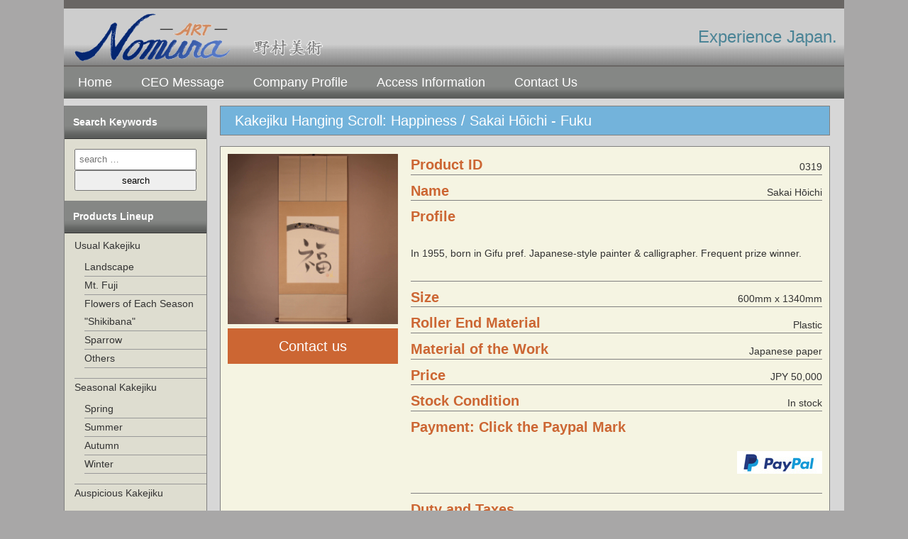

--- FILE ---
content_type: text/html; charset=UTF-8
request_url: https://nomurakakejiku.com/products_lineup/happiness-sakai-hoichi
body_size: 16901
content:
<!-- products_lineup -->
<!DOCTYPE html>
<!--[if IE 7]>
<html class="ie ie7" lang="ja">
<![endif]-->
<!--[if IE 8]>
<html class="ie ie8" lang="ja">
<![endif]-->
<!--[if !(IE 7) & !(IE 8)]><!-->
<html lang="ja">
<!--<![endif]-->
<head>
<meta charset="UTF-8">
<meta name="viewport" content="width=device-width">
<title>Kakejiku Hanging Scroll: Happiness / Sakai Hōichi - ART NOMURA</title>
<link rel="profile" href="https://gmpg.org/xfn/11">
<link rel="pingback" href="https://nomurakakejiku.com/cms/xmlrpc.php">
<link rel="shortcut icon" href="/favicon.ico"/>
<!--[if lt IE 9]>
<script src="https://nomurakakejiku.com/cms/wp-content/themes/hms/js/html5.js"></script>
<![endif]-->

<link rel="stylesheet" href="/resource/sample.css" type="text/css" media="screen,tv" title="default" />
<link rel="stylesheet" href="/resource/lightbox.css" type="text/css" media="screen,tv" />
<link rel="stylesheet" href="/css/style.css" type="text/css" media="screen,tv" />
<link rel="stylesheet" href="/css/modal.css" type="text/css" media="screen,tv" />

<script src="https://ajax.googleapis.com/ajax/libs/jquery/1.9.1/jquery.min.js"></script>
<script type="text/javascript" src="/js/common.js"></script>
<script type="text/javascript" src="/js/jquery.simplemodal.js"></script>
<script type="text/javascript" src="/js/modal.js"></script>
<script type="text/javascript" src="/resource/lightbox_plus_min.js"></script>
<script>
$(function() {
    $('#header').click(function(){//headerに .openNav を付加・削除
        $('#subL').toggleClass('openNav');
    });
});
</script>

    <!-- Google Maps APIの読み込み -->
    <script type="text/javascript" src="https://maps.google.com/maps/api/js?sensor=false&#38;language&#61;en"></script>
    <script type="text/javascript">
        $(function(){
            initialize();
        });
        
        function initialize() {
            var myLatlng=new google.maps.LatLng(34.6356096,135.0592102);
            var myOptions={
                zoom: 14,
                center: myLatlng,
                mapTypeId: google.maps.MapTypeId.ROADMAP,
            };
            var map=new google.maps.Map(document.getElementById("map_canvas"), myOptions);
            var contentString =  '<div id="infodiv">'+ //インフォウィンドウのサイズを指定
'<b><span style="font-size: 1em;font-weight:bold;">Art Nomura</span></b><br />'+
'<img src="images/t_syaokubbn.jpg" border="0" alt="t_syaokubbn.jpg(16989 byte)" width="125" height="138" align="left" />'+
'<p align="left">-----------------------------------------<br />7-23 Babadori&#44; Tarumi-ku&#44; Kobe city&#44;</p>'+
'<p align="left">Prefecture&#44;&nbsp;655-0021&#44;&nbsp;Japan</p>'+

'</div>';　
 
var infowindow = new google.maps.InfoWindow(
{
position: myLatlng,
content: contentString
});
           
            var marker=new google.maps.Marker({
                position: myLatlng,
                map: map,
                
            });
            google.maps.event.addListener(marker, 'click', function() {
                infowindow.open(map,marker);
            });
        }
</script>

<meta name='robots' content='index, follow, max-image-preview:large, max-snippet:-1, max-video-preview:-1' />

	<!-- This site is optimized with the Yoast SEO plugin v26.7 - https://yoast.com/wordpress/plugins/seo/ -->
	<meta name="description" content="Kakejiku (hanging scroll) with a calligraphic work of Longevity / Sakai Hōichi, a Japanese-style painter and calligrapher." />
	<link rel="canonical" href="https://nomurakakejiku.com/products_lineup/happiness-sakai-hoichi" />
	<meta property="og:locale" content="ja_JP" />
	<meta property="og:type" content="article" />
	<meta property="og:title" content="The Battle of Vanguard at the Uji-gawa River / Kakou Nakajima | Kakejiku" />
	<meta property="og:description" content="Kakejiku (hanging scroll) with a painting of the Battle of Vanguard at the Uji-gawa River by Kakou Nakajima, a Japanese-style painter." />
	<meta property="og:url" content="https://nomurakakejiku.com/products_lineup/happiness-sakai-hoichi" />
	<meta property="og:site_name" content="ART NOMURA" />
	<meta property="article:modified_time" content="2025-01-31T01:40:42+00:00" />
	<meta property="og:image" content="https://nomurakakejiku.com/cms/wp-content/uploads/2018/01/0187kakou_nakajima_ujigawasenjin_8t_ogp.jpg" />
	<meta property="og:image:width" content="1200" />
	<meta property="og:image:height" content="630" />
	<meta property="og:image:type" content="image/jpeg" />
	<script type="application/ld+json" class="yoast-schema-graph">{"@context":"https://schema.org","@graph":[{"@type":"WebPage","@id":"https://nomurakakejiku.com/products_lineup/happiness-sakai-hoichi","url":"https://nomurakakejiku.com/products_lineup/happiness-sakai-hoichi","name":"Kakejiku Hanging Scroll: Happiness / Sakai Hōichi - ART NOMURA","isPartOf":{"@id":"https://nomurakakejiku.com/#website"},"primaryImageOfPage":{"@id":"https://nomurakakejiku.com/products_lineup/happiness-sakai-hoichi#primaryimage"},"image":{"@id":"https://nomurakakejiku.com/products_lineup/happiness-sakai-hoichi#primaryimage"},"thumbnailUrl":"https://nomurakakejiku.com/cms/wp-content/uploads/2020/12/0319_尺五横_酒井萌一_福-1.jpg","datePublished":"2020-12-19T08:02:27+00:00","dateModified":"2025-01-31T01:40:42+00:00","description":"Kakejiku (hanging scroll) with a calligraphic work of Longevity / Sakai Hōichi, a Japanese-style painter and calligrapher.","breadcrumb":{"@id":"https://nomurakakejiku.com/products_lineup/happiness-sakai-hoichi#breadcrumb"},"inLanguage":"ja","potentialAction":[{"@type":"ReadAction","target":["https://nomurakakejiku.com/products_lineup/happiness-sakai-hoichi"]}]},{"@type":"ImageObject","inLanguage":"ja","@id":"https://nomurakakejiku.com/products_lineup/happiness-sakai-hoichi#primaryimage","url":"https://nomurakakejiku.com/cms/wp-content/uploads/2020/12/0319_尺五横_酒井萌一_福-1.jpg","contentUrl":"https://nomurakakejiku.com/cms/wp-content/uploads/2020/12/0319_尺五横_酒井萌一_福-1.jpg","width":2000,"height":2000},{"@type":"BreadcrumbList","@id":"https://nomurakakejiku.com/products_lineup/happiness-sakai-hoichi#breadcrumb","itemListElement":[{"@type":"ListItem","position":1,"name":"ホーム","item":"https://nomurakakejiku.com/"},{"@type":"ListItem","position":2,"name":"products_lineup","item":"https://nomurakakejiku.com/products_lineup"},{"@type":"ListItem","position":3,"name":"Kakejiku Hanging Scroll: Happiness / Sakai Hōichi"}]},{"@type":"WebSite","@id":"https://nomurakakejiku.com/#website","url":"https://nomurakakejiku.com/","name":"ART NOMURA","description":"","potentialAction":[{"@type":"SearchAction","target":{"@type":"EntryPoint","urlTemplate":"https://nomurakakejiku.com/?s={search_term_string}"},"query-input":{"@type":"PropertyValueSpecification","valueRequired":true,"valueName":"search_term_string"}}],"inLanguage":"ja"}]}</script>
	<!-- / Yoast SEO plugin. -->


<link rel='dns-prefetch' href='//stats.wp.com' />
<link rel='dns-prefetch' href='//v0.wordpress.com' />
<style id='wp-img-auto-sizes-contain-inline-css' type='text/css'>
img:is([sizes=auto i],[sizes^="auto," i]){contain-intrinsic-size:3000px 1500px}
/*# sourceURL=wp-img-auto-sizes-contain-inline-css */
</style>
<style id='wp-emoji-styles-inline-css' type='text/css'>

	img.wp-smiley, img.emoji {
		display: inline !important;
		border: none !important;
		box-shadow: none !important;
		height: 1em !important;
		width: 1em !important;
		margin: 0 0.07em !important;
		vertical-align: -0.1em !important;
		background: none !important;
		padding: 0 !important;
	}
/*# sourceURL=wp-emoji-styles-inline-css */
</style>
<style id='wp-block-library-inline-css' type='text/css'>
:root{--wp-block-synced-color:#7a00df;--wp-block-synced-color--rgb:122,0,223;--wp-bound-block-color:var(--wp-block-synced-color);--wp-editor-canvas-background:#ddd;--wp-admin-theme-color:#007cba;--wp-admin-theme-color--rgb:0,124,186;--wp-admin-theme-color-darker-10:#006ba1;--wp-admin-theme-color-darker-10--rgb:0,107,160.5;--wp-admin-theme-color-darker-20:#005a87;--wp-admin-theme-color-darker-20--rgb:0,90,135;--wp-admin-border-width-focus:2px}@media (min-resolution:192dpi){:root{--wp-admin-border-width-focus:1.5px}}.wp-element-button{cursor:pointer}:root .has-very-light-gray-background-color{background-color:#eee}:root .has-very-dark-gray-background-color{background-color:#313131}:root .has-very-light-gray-color{color:#eee}:root .has-very-dark-gray-color{color:#313131}:root .has-vivid-green-cyan-to-vivid-cyan-blue-gradient-background{background:linear-gradient(135deg,#00d084,#0693e3)}:root .has-purple-crush-gradient-background{background:linear-gradient(135deg,#34e2e4,#4721fb 50%,#ab1dfe)}:root .has-hazy-dawn-gradient-background{background:linear-gradient(135deg,#faaca8,#dad0ec)}:root .has-subdued-olive-gradient-background{background:linear-gradient(135deg,#fafae1,#67a671)}:root .has-atomic-cream-gradient-background{background:linear-gradient(135deg,#fdd79a,#004a59)}:root .has-nightshade-gradient-background{background:linear-gradient(135deg,#330968,#31cdcf)}:root .has-midnight-gradient-background{background:linear-gradient(135deg,#020381,#2874fc)}:root{--wp--preset--font-size--normal:16px;--wp--preset--font-size--huge:42px}.has-regular-font-size{font-size:1em}.has-larger-font-size{font-size:2.625em}.has-normal-font-size{font-size:var(--wp--preset--font-size--normal)}.has-huge-font-size{font-size:var(--wp--preset--font-size--huge)}.has-text-align-center{text-align:center}.has-text-align-left{text-align:left}.has-text-align-right{text-align:right}.has-fit-text{white-space:nowrap!important}#end-resizable-editor-section{display:none}.aligncenter{clear:both}.items-justified-left{justify-content:flex-start}.items-justified-center{justify-content:center}.items-justified-right{justify-content:flex-end}.items-justified-space-between{justify-content:space-between}.screen-reader-text{border:0;clip-path:inset(50%);height:1px;margin:-1px;overflow:hidden;padding:0;position:absolute;width:1px;word-wrap:normal!important}.screen-reader-text:focus{background-color:#ddd;clip-path:none;color:#444;display:block;font-size:1em;height:auto;left:5px;line-height:normal;padding:15px 23px 14px;text-decoration:none;top:5px;width:auto;z-index:100000}html :where(.has-border-color){border-style:solid}html :where([style*=border-top-color]){border-top-style:solid}html :where([style*=border-right-color]){border-right-style:solid}html :where([style*=border-bottom-color]){border-bottom-style:solid}html :where([style*=border-left-color]){border-left-style:solid}html :where([style*=border-width]){border-style:solid}html :where([style*=border-top-width]){border-top-style:solid}html :where([style*=border-right-width]){border-right-style:solid}html :where([style*=border-bottom-width]){border-bottom-style:solid}html :where([style*=border-left-width]){border-left-style:solid}html :where(img[class*=wp-image-]){height:auto;max-width:100%}:where(figure){margin:0 0 1em}html :where(.is-position-sticky){--wp-admin--admin-bar--position-offset:var(--wp-admin--admin-bar--height,0px)}@media screen and (max-width:600px){html :where(.is-position-sticky){--wp-admin--admin-bar--position-offset:0px}}

/*# sourceURL=wp-block-library-inline-css */
</style><style id='global-styles-inline-css' type='text/css'>
:root{--wp--preset--aspect-ratio--square: 1;--wp--preset--aspect-ratio--4-3: 4/3;--wp--preset--aspect-ratio--3-4: 3/4;--wp--preset--aspect-ratio--3-2: 3/2;--wp--preset--aspect-ratio--2-3: 2/3;--wp--preset--aspect-ratio--16-9: 16/9;--wp--preset--aspect-ratio--9-16: 9/16;--wp--preset--color--black: #000000;--wp--preset--color--cyan-bluish-gray: #abb8c3;--wp--preset--color--white: #ffffff;--wp--preset--color--pale-pink: #f78da7;--wp--preset--color--vivid-red: #cf2e2e;--wp--preset--color--luminous-vivid-orange: #ff6900;--wp--preset--color--luminous-vivid-amber: #fcb900;--wp--preset--color--light-green-cyan: #7bdcb5;--wp--preset--color--vivid-green-cyan: #00d084;--wp--preset--color--pale-cyan-blue: #8ed1fc;--wp--preset--color--vivid-cyan-blue: #0693e3;--wp--preset--color--vivid-purple: #9b51e0;--wp--preset--gradient--vivid-cyan-blue-to-vivid-purple: linear-gradient(135deg,rgb(6,147,227) 0%,rgb(155,81,224) 100%);--wp--preset--gradient--light-green-cyan-to-vivid-green-cyan: linear-gradient(135deg,rgb(122,220,180) 0%,rgb(0,208,130) 100%);--wp--preset--gradient--luminous-vivid-amber-to-luminous-vivid-orange: linear-gradient(135deg,rgb(252,185,0) 0%,rgb(255,105,0) 100%);--wp--preset--gradient--luminous-vivid-orange-to-vivid-red: linear-gradient(135deg,rgb(255,105,0) 0%,rgb(207,46,46) 100%);--wp--preset--gradient--very-light-gray-to-cyan-bluish-gray: linear-gradient(135deg,rgb(238,238,238) 0%,rgb(169,184,195) 100%);--wp--preset--gradient--cool-to-warm-spectrum: linear-gradient(135deg,rgb(74,234,220) 0%,rgb(151,120,209) 20%,rgb(207,42,186) 40%,rgb(238,44,130) 60%,rgb(251,105,98) 80%,rgb(254,248,76) 100%);--wp--preset--gradient--blush-light-purple: linear-gradient(135deg,rgb(255,206,236) 0%,rgb(152,150,240) 100%);--wp--preset--gradient--blush-bordeaux: linear-gradient(135deg,rgb(254,205,165) 0%,rgb(254,45,45) 50%,rgb(107,0,62) 100%);--wp--preset--gradient--luminous-dusk: linear-gradient(135deg,rgb(255,203,112) 0%,rgb(199,81,192) 50%,rgb(65,88,208) 100%);--wp--preset--gradient--pale-ocean: linear-gradient(135deg,rgb(255,245,203) 0%,rgb(182,227,212) 50%,rgb(51,167,181) 100%);--wp--preset--gradient--electric-grass: linear-gradient(135deg,rgb(202,248,128) 0%,rgb(113,206,126) 100%);--wp--preset--gradient--midnight: linear-gradient(135deg,rgb(2,3,129) 0%,rgb(40,116,252) 100%);--wp--preset--font-size--small: 13px;--wp--preset--font-size--medium: 20px;--wp--preset--font-size--large: 36px;--wp--preset--font-size--x-large: 42px;--wp--preset--spacing--20: 0.44rem;--wp--preset--spacing--30: 0.67rem;--wp--preset--spacing--40: 1rem;--wp--preset--spacing--50: 1.5rem;--wp--preset--spacing--60: 2.25rem;--wp--preset--spacing--70: 3.38rem;--wp--preset--spacing--80: 5.06rem;--wp--preset--shadow--natural: 6px 6px 9px rgba(0, 0, 0, 0.2);--wp--preset--shadow--deep: 12px 12px 50px rgba(0, 0, 0, 0.4);--wp--preset--shadow--sharp: 6px 6px 0px rgba(0, 0, 0, 0.2);--wp--preset--shadow--outlined: 6px 6px 0px -3px rgb(255, 255, 255), 6px 6px rgb(0, 0, 0);--wp--preset--shadow--crisp: 6px 6px 0px rgb(0, 0, 0);}:where(.is-layout-flex){gap: 0.5em;}:where(.is-layout-grid){gap: 0.5em;}body .is-layout-flex{display: flex;}.is-layout-flex{flex-wrap: wrap;align-items: center;}.is-layout-flex > :is(*, div){margin: 0;}body .is-layout-grid{display: grid;}.is-layout-grid > :is(*, div){margin: 0;}:where(.wp-block-columns.is-layout-flex){gap: 2em;}:where(.wp-block-columns.is-layout-grid){gap: 2em;}:where(.wp-block-post-template.is-layout-flex){gap: 1.25em;}:where(.wp-block-post-template.is-layout-grid){gap: 1.25em;}.has-black-color{color: var(--wp--preset--color--black) !important;}.has-cyan-bluish-gray-color{color: var(--wp--preset--color--cyan-bluish-gray) !important;}.has-white-color{color: var(--wp--preset--color--white) !important;}.has-pale-pink-color{color: var(--wp--preset--color--pale-pink) !important;}.has-vivid-red-color{color: var(--wp--preset--color--vivid-red) !important;}.has-luminous-vivid-orange-color{color: var(--wp--preset--color--luminous-vivid-orange) !important;}.has-luminous-vivid-amber-color{color: var(--wp--preset--color--luminous-vivid-amber) !important;}.has-light-green-cyan-color{color: var(--wp--preset--color--light-green-cyan) !important;}.has-vivid-green-cyan-color{color: var(--wp--preset--color--vivid-green-cyan) !important;}.has-pale-cyan-blue-color{color: var(--wp--preset--color--pale-cyan-blue) !important;}.has-vivid-cyan-blue-color{color: var(--wp--preset--color--vivid-cyan-blue) !important;}.has-vivid-purple-color{color: var(--wp--preset--color--vivid-purple) !important;}.has-black-background-color{background-color: var(--wp--preset--color--black) !important;}.has-cyan-bluish-gray-background-color{background-color: var(--wp--preset--color--cyan-bluish-gray) !important;}.has-white-background-color{background-color: var(--wp--preset--color--white) !important;}.has-pale-pink-background-color{background-color: var(--wp--preset--color--pale-pink) !important;}.has-vivid-red-background-color{background-color: var(--wp--preset--color--vivid-red) !important;}.has-luminous-vivid-orange-background-color{background-color: var(--wp--preset--color--luminous-vivid-orange) !important;}.has-luminous-vivid-amber-background-color{background-color: var(--wp--preset--color--luminous-vivid-amber) !important;}.has-light-green-cyan-background-color{background-color: var(--wp--preset--color--light-green-cyan) !important;}.has-vivid-green-cyan-background-color{background-color: var(--wp--preset--color--vivid-green-cyan) !important;}.has-pale-cyan-blue-background-color{background-color: var(--wp--preset--color--pale-cyan-blue) !important;}.has-vivid-cyan-blue-background-color{background-color: var(--wp--preset--color--vivid-cyan-blue) !important;}.has-vivid-purple-background-color{background-color: var(--wp--preset--color--vivid-purple) !important;}.has-black-border-color{border-color: var(--wp--preset--color--black) !important;}.has-cyan-bluish-gray-border-color{border-color: var(--wp--preset--color--cyan-bluish-gray) !important;}.has-white-border-color{border-color: var(--wp--preset--color--white) !important;}.has-pale-pink-border-color{border-color: var(--wp--preset--color--pale-pink) !important;}.has-vivid-red-border-color{border-color: var(--wp--preset--color--vivid-red) !important;}.has-luminous-vivid-orange-border-color{border-color: var(--wp--preset--color--luminous-vivid-orange) !important;}.has-luminous-vivid-amber-border-color{border-color: var(--wp--preset--color--luminous-vivid-amber) !important;}.has-light-green-cyan-border-color{border-color: var(--wp--preset--color--light-green-cyan) !important;}.has-vivid-green-cyan-border-color{border-color: var(--wp--preset--color--vivid-green-cyan) !important;}.has-pale-cyan-blue-border-color{border-color: var(--wp--preset--color--pale-cyan-blue) !important;}.has-vivid-cyan-blue-border-color{border-color: var(--wp--preset--color--vivid-cyan-blue) !important;}.has-vivid-purple-border-color{border-color: var(--wp--preset--color--vivid-purple) !important;}.has-vivid-cyan-blue-to-vivid-purple-gradient-background{background: var(--wp--preset--gradient--vivid-cyan-blue-to-vivid-purple) !important;}.has-light-green-cyan-to-vivid-green-cyan-gradient-background{background: var(--wp--preset--gradient--light-green-cyan-to-vivid-green-cyan) !important;}.has-luminous-vivid-amber-to-luminous-vivid-orange-gradient-background{background: var(--wp--preset--gradient--luminous-vivid-amber-to-luminous-vivid-orange) !important;}.has-luminous-vivid-orange-to-vivid-red-gradient-background{background: var(--wp--preset--gradient--luminous-vivid-orange-to-vivid-red) !important;}.has-very-light-gray-to-cyan-bluish-gray-gradient-background{background: var(--wp--preset--gradient--very-light-gray-to-cyan-bluish-gray) !important;}.has-cool-to-warm-spectrum-gradient-background{background: var(--wp--preset--gradient--cool-to-warm-spectrum) !important;}.has-blush-light-purple-gradient-background{background: var(--wp--preset--gradient--blush-light-purple) !important;}.has-blush-bordeaux-gradient-background{background: var(--wp--preset--gradient--blush-bordeaux) !important;}.has-luminous-dusk-gradient-background{background: var(--wp--preset--gradient--luminous-dusk) !important;}.has-pale-ocean-gradient-background{background: var(--wp--preset--gradient--pale-ocean) !important;}.has-electric-grass-gradient-background{background: var(--wp--preset--gradient--electric-grass) !important;}.has-midnight-gradient-background{background: var(--wp--preset--gradient--midnight) !important;}.has-small-font-size{font-size: var(--wp--preset--font-size--small) !important;}.has-medium-font-size{font-size: var(--wp--preset--font-size--medium) !important;}.has-large-font-size{font-size: var(--wp--preset--font-size--large) !important;}.has-x-large-font-size{font-size: var(--wp--preset--font-size--x-large) !important;}
/*# sourceURL=global-styles-inline-css */
</style>

<style id='classic-theme-styles-inline-css' type='text/css'>
/*! This file is auto-generated */
.wp-block-button__link{color:#fff;background-color:#32373c;border-radius:9999px;box-shadow:none;text-decoration:none;padding:calc(.667em + 2px) calc(1.333em + 2px);font-size:1.125em}.wp-block-file__button{background:#32373c;color:#fff;text-decoration:none}
/*# sourceURL=/wp-includes/css/classic-themes.min.css */
</style>
<link rel='stylesheet' id='contact-form-7-css' href='https://nomurakakejiku.com/cms/wp-content/plugins/contact-form-7/includes/css/styles.css?ver=6.1.4' type='text/css' media='all' />
<link rel='stylesheet' id='toc-screen-css' href='https://nomurakakejiku.com/cms/wp-content/plugins/table-of-contents-plus/screen.min.css?ver=2411.1' type='text/css' media='all' />
<script type="text/javascript" src="https://nomurakakejiku.com/cms/wp-includes/js/jquery/jquery.min.js?ver=3.7.1" id="jquery-core-js"></script>
<script type="text/javascript" src="https://nomurakakejiku.com/cms/wp-includes/js/jquery/jquery-migrate.min.js?ver=3.4.1" id="jquery-migrate-js"></script>
	<style>img#wpstats{display:none}</style>
		<script>
  (function(i,s,o,g,r,a,m){i['GoogleAnalyticsObject']=r;i[r]=i[r]||function(){
  (i[r].q=i[r].q||[]).push(arguments)},i[r].l=1*new Date();a=s.createElement(o),
  m=s.getElementsByTagName(o)[0];a.async=1;a.src=g;m.parentNode.insertBefore(a,m)
  })(window,document,'script','https://www.google-analytics.com/analytics.js','ga');

  ga('create', 'UA-40782835-2', 'auto');
  ga('send', 'pageview');

</script>

</head>

<body class="wp-singular products_lineup-template-default single single-products_lineup postid-12649 wp-theme-hms">
<div id="fb-root"></div>
<script>(function(d, s, id) {
  var js, fjs = d.getElementsByTagName(s)[0];
  if (d.getElementById(id)) return;
  js = d.createElement(s); js.id = id;
  js.src = "//connect.facebook.net/ja_JP/sdk.js#xfbml=1&version=v2.8&appId=1796492337298780";
  fjs.parentNode.insertBefore(js, fjs);
}(document, 'script', 'facebook-jssdk'));
</script>

<div id="top">
<header id="header" class="site-header" role="banner">
<h1 style="color: #4B8496;">Experience Japan.</h1>
<div class="img"><a href="/">
<img src="/images/nomura_logo.png" border="0" alt="nomura_logo.png(21133 byte)" width="400" />
</a></div>
</header><!-- /#top -->

<nav id="menu">
<ul>
<li><a href="/">Home</a></li>
<li><a href="/ceo-message">CEO Message</a></li>
<li><a href="/company-profile">Company Profile</a></li>
<li><a href="/access">Access Information</a></li> 
<li><a href="/contact">Contact Us</a></li>
</ul>
</nav><!-- /#menu -->


<article id="contents">
<div id="subL">

<aside id="search-2" class="widget widget_search section">
<h2>Search Keywords</h2>
<form role="search" method="get" class="search-form" action="/">
<label>
<input type="search" class="search-field" placeholder="search …" value="" name="s" title="search:">
</label>
<input type="submit" class="search-submit" value="search">
</form>
</aside><!-- /.search -->

<div class="section">
<h2><a href="/products_lineup">Products Lineup</a></h2>
<ul>
	<li class="cat-item cat-item-56"><a href="https://nomurakakejiku.com/products/usual-kakejiku">Usual Kakejiku</a>
<ul class='children'>
	<li class="cat-item cat-item-57"><a href="https://nomurakakejiku.com/products/landscape">Landscape</a>
</li>
	<li class="cat-item cat-item-58"><a href="https://nomurakakejiku.com/products/mt-fuji">Mt. Fuji</a>
</li>
	<li class="cat-item cat-item-59"><a href="https://nomurakakejiku.com/products/flowers-of-each-season-shikibana">Flowers of Each Season &quot;Shikibana&quot;</a>
</li>
	<li class="cat-item cat-item-60"><a href="https://nomurakakejiku.com/products/sparrow">Sparrow</a>
</li>
	<li class="cat-item cat-item-98"><a href="https://nomurakakejiku.com/products/others">Others</a>
</li>
</ul>
</li>
	<li class="cat-item cat-item-61"><a href="https://nomurakakejiku.com/products/seasonal-kakejiku">Seasonal Kakejiku</a>
<ul class='children'>
	<li class="cat-item cat-item-62"><a href="https://nomurakakejiku.com/products/spring">Spring</a>
</li>
	<li class="cat-item cat-item-63"><a href="https://nomurakakejiku.com/products/summer">Summer</a>
</li>
	<li class="cat-item cat-item-64"><a href="https://nomurakakejiku.com/products/autumn">Autumn</a>
</li>
	<li class="cat-item cat-item-65"><a href="https://nomurakakejiku.com/products/winter">Winter</a>
</li>
</ul>
</li>
	<li class="cat-item cat-item-66"><a href="https://nomurakakejiku.com/products/auspicious-kakejiku">Auspicious Kakejiku</a>
<ul class='children'>
	<li class="cat-item cat-item-67"><a href="https://nomurakakejiku.com/products/a-nice-old-couple-takasago">A Nice Old Couple &quot;Takasago&quot;</a>
</li>
	<li class="cat-item cat-item-68"><a href="https://nomurakakejiku.com/products/crane-and-turtle-tsuru-kame">Crane and Turtle &quot;Tsuru-kame&quot;</a>
</li>
	<li class="cat-item cat-item-70"><a href="https://nomurakakejiku.com/products/pine-bamboo-and-plum-trees-shou-chiku-bai">Pine, Bamboo and Plum trees &quot;Shou-chiku-bai&quot;</a>
</li>
	<li class="cat-item cat-item-74"><a href="https://nomurakakejiku.com/products/others-auspicious-kakejiku">Others</a>
</li>
</ul>
</li>
	<li class="cat-item cat-item-75"><a href="https://nomurakakejiku.com/products/buddhist-kakejiku">Buddhist Kakejiku</a>
<ul class='children'>
	<li class="cat-item cat-item-76"><a href="https://nomurakakejiku.com/products/buddhist-paintings-or-calligraphy">Buddhist Paintings or Calligraphy</a>
</li>
	<li class="cat-item cat-item-77"><a href="https://nomurakakejiku.com/products/others-buddhist-kakejiku">Others</a>
</li>
</ul>
</li>
	<li class="cat-item cat-item-78"><a href="https://nomurakakejiku.com/products/the-girls-or-boys-festival-kakejiku">The Girl&#039;s or Boy&#039;s Festival Kakejiku</a>
<ul class='children'>
	<li class="cat-item cat-item-79"><a href="https://nomurakakejiku.com/products/hina-doll">Hina Doll</a>
</li>
	<li class="cat-item cat-item-80"><a href="https://nomurakakejiku.com/products/helmet">Helmet</a>
</li>
	<li class="cat-item cat-item-81"><a href="https://nomurakakejiku.com/products/carp-shooting-up-a-waterfall">Carp Shooting UP a Waterfall</a>
</li>
	<li class="cat-item cat-item-82"><a href="https://nomurakakejiku.com/products/warrior">Warrior</a>
</li>
	<li class="cat-item cat-item-83"><a href="https://nomurakakejiku.com/products/others-the-girls-or-boys-festival-kakejiku">Others</a>
</li>
</ul>
</li>
	<li class="cat-item cat-item-84"><a href="https://nomurakakejiku.com/products/dragon-or-tiger-kakejiku">Dragon or Tiger Kakejiku</a>
</li>
	<li class="cat-item cat-item-85"><a href="https://nomurakakejiku.com/products/others2">Others</a>
</li>
</ul>
</div><!-- /.section -->
<div class="section">
<h2><a href="/bargains_lineup">Bargains Lineup</a></h2>
<ul>
	<li class="cat-item cat-item-95"><a href="https://nomurakakejiku.com/bargains/usual-kakejiku">Usual Kakejiku</a>
</li>
	<li class="cat-item cat-item-96"><a href="https://nomurakakejiku.com/bargains/seasonal-kakejiku">Seasonal Kakejiku</a>
</li>
	<li class="cat-item cat-item-97"><a href="https://nomurakakejiku.com/bargains/auspicious-kakejiku">Auspicious Kakejiku</a>
</li>
	<li class="cat-item cat-item-153"><a href="https://nomurakakejiku.com/bargains/buddhist-kakejiku">Buddhist Kakejiku</a>
</li>
	<li class="cat-item cat-item-154"><a href="https://nomurakakejiku.com/bargains/the-girls-or-boys-festival-kakejiku">The Girl&#039;s or Boy&#039;s Festival Kakejiku</a>
</li>
	<li class="cat-item cat-item-155"><a href="https://nomurakakejiku.com/bargains/dragon-or-tiger-kakejiku">Dragon or Tiger Kakejiku</a>
</li>
	<li class="cat-item cat-item-156"><a href="https://nomurakakejiku.com/bargains/others-3">Others</a>
</li>
	<li class="cat-item cat-item-333"><a href="https://nomurakakejiku.com/bargains/fabric">&#8212;Fabric</a>
</li>
</ul>
</div><!-- /.section -->
<div class="section">
<h2><a href="/lesson_lineup">Lesson</a></h2>
<ul>
	<li class="cat-item cat-item-86"><a href="https://nomurakakejiku.com/lesson/japanese-aesthetics">Japanese Aesthetics</a>
</li>
	<li class="cat-item cat-item-160"><a href="https://nomurakakejiku.com/lesson/kakejiku-hanging-scroll">Kakejiku (Hanging Scroll)</a>
</li>
	<li class="cat-item cat-item-177"><a href="https://nomurakakejiku.com/lesson/parts-name">&#8212; Parts Name of Kakejiku</a>
</li>
	<li class="cat-item cat-item-89"><a href="https://nomurakakejiku.com/lesson/hyougu">Hyougu (Mounting)</a>
</li>
	<li class="cat-item cat-item-131"><a href="https://nomurakakejiku.com/lesson/formats-of-the-kakejiku">&#8212; Formats of Kakejiku</a>
</li>
	<li class="cat-item cat-item-134"><a href="https://nomurakakejiku.com/lesson/mounted-works">&#8212; Mounted Works</a>
</li>
	<li class="cat-item cat-item-90"><a href="https://nomurakakejiku.com/lesson/remount">Remount</a>
</li>
	<li class="cat-item cat-item-334"><a href="https://nomurakakejiku.com/lesson/remounted-works">&#8212; Remounted Works</a>
</li>
	<li class="cat-item cat-item-337"><a href="https://nomurakakejiku.com/lesson/inquiry-form-for-mounting-remounting">Mounting Inquiry Form</a>
</li>
	<li class="cat-item cat-item-91"><a href="https://nomurakakejiku.com/lesson/japanese-style-painting">Japanese-style Painting</a>
</li>
	<li class="cat-item cat-item-92"><a href="https://nomurakakejiku.com/lesson/tools">Tools</a>
</li>
	<li class="cat-item cat-item-335"><a href="https://nomurakakejiku.com/lesson/movie">Movie</a>
</li>
</ul>
</div><!-- /.section -->
<div class="section">
<h2>News / Blog</h2>
<ul>
	<li class="cat-item cat-item-93"><a href="https://nomurakakejiku.com/kakejiku-art-blog">Kakejiku Scroll Art Blog</a>
<ul class='children'>
	<li class="cat-item cat-item-346"><a href="https://nomurakakejiku.com/kakejiku-art-blog/make-mounting">Making / Mounting</a>
</li>
	<li class="cat-item cat-item-347"><a href="https://nomurakakejiku.com/kakejiku-art-blog/restoration-remounting">Restoration / Remounting</a>
</li>
	<li class="cat-item cat-item-294"><a href="https://nomurakakejiku.com/kakejiku-art-blog/shop-introduction">Shop Introduction</a>
</li>
	<li class="cat-item cat-item-231"><a href="https://nomurakakejiku.com/kakejiku-art-blog/schools-of-nihonga">Schools of Nihonga</a>
</li>
	<li class="cat-item cat-item-250"><a href="https://nomurakakejiku.com/kakejiku-art-blog/ukiyo-e">Ukiyo-e</a>
</li>
	<li class="cat-item cat-item-329"><a href="https://nomurakakejiku.com/kakejiku-art-blog/column">Column</a>
</li>
	<li class="cat-item cat-item-351"><a href="https://nomurakakejiku.com/kakejiku-art-blog/shikoku-pilgrimage">Shikoku Pilgrimage</a>
</li>
	<li class="cat-item cat-item-296"><a href="https://nomurakakejiku.com/kakejiku-art-blog/blog-others">Others</a>
</li>
</ul>
</li>
	<li class="cat-item cat-item-331"><a href="https://nomurakakejiku.com/tokonoma-album" title="Tokonoma Alcove in washitsu (Japanese-style room) is spacial display for art works. Kakejiku is hung on the display.">Tokonoma Album</a>
</li>
	<li class="cat-item cat-item-322"><a href="https://nomurakakejiku.com/voice" title="【TOP】Voice of Customer">Voice of Customer</a>
</li>
	<li class="cat-item cat-item-94"><a href="https://nomurakakejiku.com/brochure">Brochure</a>
</li>
	<li class="cat-item cat-item-297"><a href="https://nomurakakejiku.com/news" title="【TOP】News">News</a>
</li>
</ul>
</div><!-- /.section --><div class="section">
<h2>Other Menus</h2>
<ul>
<li><a href="/howto">How to Order</a></li>
<li><a href="/faq">FAQ</a></li>
<li><a href="/shipping">Shipping</a></li>
<li><a href="/glossary">Glossary</a></li>
</ul>
</div><!-- /.section -->
</div><!-- /#subL -->

<section id="contentPage" class="productContent">
<h1>Kakejiku Hanging Scroll: Happiness / Sakai Hōichi - Fuku</h1>
<div class="itemBox productBox">
<div class="cl">
<div class="fL">
<img src="https://nomurakakejiku.com/cms/wp-content/uploads/2020/12/0319_尺五横_酒井萌一_福-1.jpg" alt="Kakejiku Hanging Scroll: Happiness / Sakai Hōichi" width="240" >
<div class="contact">
<a href="#cf">Contact us</a>
</div><!-- /.contact -->
</div><!-- /.fL -->
<div class="fR">
<dl>
<dt>Product ID</dt>
<dd>0319</dd>
<dt>Name</dt>
<dd>Sakai Hōichi</dd>
<dt>Profile</dt>
<dd><p>&nbsp;</p>
<p style="text-align: left;">In 1955, born in Gifu pref. Japanese-style painter &amp; calligrapher. Frequent prize winner.</p>
</dd>
<dt>Size</dt>
<dd>600mm x 1340mm</dd>
<dt>Roller End Material</dt>
<dd>Plastic</dd>
<dt>Material of the Work</dt>
<dd>Japanese paper</dd>
<dt>Price</dt>
<dd>JPY 50,000</dd>
<dt>Stock Condition</dt>
<dd>In stock</dd>

<dt>Payment: Click the Paypal Mark</dt>
<dd class="pText"><form action="https://www.paypal.com/cgi-bin/webscr" method="post" target="_blank"><input type="hidden" name="cmd" value="_s-xclick"><br />
<input type="hidden" name="hosted_button_id" value="LNVYSY8U7VG6Q"><br />
<input type="image" src="http://nomurakakejiku.com/cms/wp-content/uploads/2017/12/PayPal.jpg" border="0" name="submit" alt="PayPal - オンラインでより安全・簡単にお支払い"><br />
<img alt="" border="0" src="https://www.paypalobjects.com/ja_JP/i/scr/pixel.gif" width="1" height="1"><br />
</form></dd>
<dt>Duty and Taxes</dt>
<dd class="pText"><br><p style="text-align: left">Import duty and taxes are beyond our control and may apply to your shipment. Please noted that these fees are the responsibility of the buyer.</p></dd>
<dt></dt>
<dd class="pText"><br><div class="blogcardfu" style="width:auto;max-width:9999px;border:1px solid #E0E0E0;border-radius:3px;margin:10px 0;padding:15px;line-height:1.4;text-align:left;background:#FFFFFF;"><a href="https://shoga.info/" target="_blank" style="display:block;text-decoration:none;"><span class="blogcardfu-image" style="float:right;width:150px;padding:0 0 0 10px;margin:0 0 5px 5px;"><img src="https://images.weserv.nl/?w=150&url=ssl:shoga.info/wp-content/uploads/2019/08/shoga-ogp.jpg" width="150" style="width:100%;height:auto;max-height:150px;min-width:0;border:0 none;margin:0;"></span><br style="display:none"><span class="blogcardfu-title" style="font-size:112.5%;font-weight:700;color:#333333;margin:0 0 5px 0;">Dictionary of Japanese Painters &amp; Calligraphers-SHOGA</span><br><span class="blogcardfu-content" style="font-size:87.5%;font-weight:400;color:#666666;"></span><br><span style="clear:both;display:block;overflow:hidden;height:0;">&nbsp;</span></a></div></dd>

</dl>
</div><!-- /.fR -->
</div><!-- /.cl -->

<div class="productDesc">
<dl>
<dt>Description</dt>
<dd><p>Sakai Hōichi is an artist who mainly holds solo exhibitions, which have been held at galleries and department stores all over Japan, receiving much acclaim each time. His stylish and tasteful style has attracted a number of fans.</p>
<p>This work features the Chinese character “福 Fuku” by this Sakai Hōichi. “Fuku” is an auspicious word meaning “happiness”, a Chinese character full of good fortune, to be favored by many Japanese people. The character in this work is written in Sakai Hōichi’s soft, round, and gentle calligraphic style, making the appreciators feel relaxed and comfortable.</p>
</dd>
</dl>
</div><!-- /.productDesc -->
</div><!-- /.itemBox productBox-->

<div class="itemBox">
<div class="itemGallery">
<ul class="photos">
<li>
<a href="https://nomurakakejiku.com/cms/wp-content/uploads/2020/12/0319_尺五横_酒井萌一_福-1.jpg" rel="lightbox1" class="horizontal">
<img src="https://nomurakakejiku.com/cms/wp-content/uploads/2020/12/0319_尺五横_酒井萌一_福-1-150x150.jpg" alt="" />
</a>
<p></p>
</li>
<li>
<a href="https://nomurakakejiku.com/cms/wp-content/uploads/2020/12/0319_尺五横_酒井萌一_福-2.jpg" rel="lightbox1" class="horizontal">
<img src="https://nomurakakejiku.com/cms/wp-content/uploads/2020/12/0319_尺五横_酒井萌一_福-2-150x150.jpg" alt="" />
</a>
<p></p>
</li>
<li>
<a href="https://nomurakakejiku.com/cms/wp-content/uploads/2020/12/0319_尺五横_酒井萌一_福-3.jpg" rel="lightbox1" class="horizontal">
<img src="https://nomurakakejiku.com/cms/wp-content/uploads/2020/12/0319_尺五横_酒井萌一_福-3-150x150.jpg" alt="" />
</a>
<p></p>
</li>
<li>
<a href="https://nomurakakejiku.com/cms/wp-content/uploads/2020/12/0319_尺五横_酒井萌一_福-4.jpg" rel="lightbox1" class="horizontal">
<img src="https://nomurakakejiku.com/cms/wp-content/uploads/2020/12/0319_尺五横_酒井萌一_福-4-150x150.jpg" alt="" />
</a>
<p></p>
</li>
<li>
<a href="https://nomurakakejiku.com/cms/wp-content/uploads/2020/12/0319_尺五横_酒井萌一_福-5.jpg" rel="lightbox1" class="horizontal">
<img src="https://nomurakakejiku.com/cms/wp-content/uploads/2020/12/0319_尺五横_酒井萌一_福-5-150x150.jpg" alt="" />
</a>
<p></p>
</li>
<li>
<a href="https://nomurakakejiku.com/cms/wp-content/uploads/2020/12/0319_尺五横_酒井萌一_福-6.jpg" rel="lightbox1" class="horizontal">
<img src="https://nomurakakejiku.com/cms/wp-content/uploads/2020/12/0319_尺五横_酒井萌一_福-6-150x150.jpg" alt="" />
</a>
<p></p>
</li>
<li>
<a href="https://nomurakakejiku.com/cms/wp-content/uploads/2020/12/0319_尺五横_酒井萌一_福-7.jpg" rel="lightbox1" class="horizontal">
<img src="https://nomurakakejiku.com/cms/wp-content/uploads/2020/12/0319_尺五横_酒井萌一_福-7-150x150.jpg" alt="" />
</a>
<p></p>
</li>
<li>
<a href="https://nomurakakejiku.com/cms/wp-content/uploads/2020/12/0319_尺五横_酒井萌一_福-8.jpg" rel="lightbox1" class="horizontal">
<img src="https://nomurakakejiku.com/cms/wp-content/uploads/2020/12/0319_尺五横_酒井萌一_福-8-150x150.jpg" alt="" />
</a>
<p></p>
</li>
<li>
<a href="https://nomurakakejiku.com/cms/wp-content/uploads/2020/12/0319_尺五横_酒井萌一_福-9.jpg" rel="lightbox1" class="horizontal">
<img src="https://nomurakakejiku.com/cms/wp-content/uploads/2020/12/0319_尺五横_酒井萌一_福-9-150x150.jpg" alt="" />
</a>
<p></p>
</li>
</ul>
</div><!-- /.itemGallery -->
</div><!-- /.itemBox -->

<div id="cf" class="itemBox">
<h2>Contact us</h2>

<div class="wpcf7 no-js" id="wpcf7-f4512-o1" lang="ja" dir="ltr" data-wpcf7-id="4512">
<div class="screen-reader-response"><p role="status" aria-live="polite" aria-atomic="true"></p> <ul></ul></div>
<form action="/products_lineup/happiness-sakai-hoichi#wpcf7-f4512-o1" method="post" class="wpcf7-form init" aria-label="コンタクトフォーム" enctype="multipart/form-data" novalidate="novalidate" data-status="init">
<fieldset class="hidden-fields-container"><input type="hidden" name="_wpcf7" value="4512" /><input type="hidden" name="_wpcf7_version" value="6.1.4" /><input type="hidden" name="_wpcf7_locale" value="ja" /><input type="hidden" name="_wpcf7_unit_tag" value="wpcf7-f4512-o1" /><input type="hidden" name="_wpcf7_container_post" value="0" /><input type="hidden" name="_wpcf7_posted_data_hash" value="" />
</fieldset>
<div class="mailform">
	<table>
		<tr>
			<th>
				<p>Name<span class="must">Required</span>
				</p>
			</th>
			<td>
				<p><span class="wpcf7-form-control-wrap" data-name="user-name"><input size="40" maxlength="400" class="wpcf7-form-control wpcf7-text wpcf7-validates-as-required" aria-required="true" aria-invalid="false" placeholder="Taro Yamada" value="" type="text" name="user-name" /></span>
				</p>
			</td>
		</tr>
		<tr>
			<th>
				<p>Sex<span class="must">Required</span>
				</p>
			</th>
			<td>
				<p><span class="wpcf7-form-control-wrap" data-name="radio-88"><span class="wpcf7-form-control wpcf7-radio"><span class="wpcf7-list-item first"><input type="radio" name="radio-88" value="Male" checked="checked" /><span class="wpcf7-list-item-label">Male</span></span><span class="wpcf7-list-item last"><input type="radio" name="radio-88" value="Female" /><span class="wpcf7-list-item-label">Female</span></span></span></span>
				</p>
			</td>
		</tr>
		<tr>
			<th>
				<p>Country<span class="must">Required</span>
				</p>
			</th>
			<td>
				<p><span class="wpcf7-form-control-wrap" data-name="user-country"><input size="40" maxlength="400" class="wpcf7-form-control wpcf7-text wpcf7-validates-as-required" aria-required="true" aria-invalid="false" placeholder="America" value="" type="text" name="user-country" /></span>
				</p>
			</td>
		</tr>
		<tr>
			<th>
				<p>e-mail<span class="must">Required</span>
				</p>
			</th>
			<td>
				<p><span class="wpcf7-form-control-wrap" data-name="user-mail"><input size="40" maxlength="400" class="wpcf7-form-control wpcf7-email wpcf7-validates-as-required wpcf7-text wpcf7-validates-as-email" aria-required="true" aria-invalid="false" value="" type="email" name="user-mail" /></span>
				</p>
			</td>
		</tr>
		<tr>
			<th>
				<p>Comment<span class="must">Required</span>
				</p>
			</th>
			<td>
				<p><span class="wpcf7-form-control-wrap" data-name="textarea"><textarea cols="40" rows="10" maxlength="2000" class="wpcf7-form-control wpcf7-textarea wpcf7-validates-as-required" aria-required="true" aria-invalid="false" name="textarea"></textarea></span>
				</p>
			</td>
		</tr>
		<tr>
			<th>
				<p>Attached File<br />
※Up to 3 MB for each file.
				</p>
			</th>
			<td>
				<p><span class="wpcf7-form-control-wrap" data-name="user-file"><input size="40" class="wpcf7-form-control wpcf7-file" accept="audio/*,video/*,image/*" aria-invalid="false" type="file" name="user-file" /></span><br />
<span class="wpcf7-form-control-wrap" data-name="user-file2"><input size="40" class="wpcf7-form-control wpcf7-file" accept="audio/*,video/*,image/*" aria-invalid="false" type="file" name="user-file2" /></span><br />
<span class="wpcf7-form-control-wrap" data-name="user-file3"><input size="40" class="wpcf7-form-control wpcf7-file" accept="audio/*,video/*,image/*" aria-invalid="false" type="file" name="user-file3" /></span><br />
<span class="wpcf7-form-control-wrap" data-name="user-file4"><input size="40" class="wpcf7-form-control wpcf7-file" accept="audio/*,video/*,image/*" aria-invalid="false" type="file" name="user-file4" /></span>
				</p>
			</td>
		</tr>
	</table>
	<p>&nbsp;
	</p>
	<p><span class="wpcf7-form-control-wrap" data-name="acceptance-0"><span class="wpcf7-form-control wpcf7-acceptance"><span class="wpcf7-list-item"><input type="checkbox" name="acceptance-0" value="1" aria-invalid="false" /></span></span></span>
		<font color="blue"><b>← ← "MUST CHECK" / Please confirm the above contents again and check this button.</b>
		</font>
	</p>
	<p class="submit"><input class="wpcf7-form-control wpcf7-submit has-spinner" type="submit" value="Send" />
	</p>
	<p hidden>[_post_title]
	</p>
</div><!-- /.mailform --><p style="display: none !important;" class="akismet-fields-container" data-prefix="_wpcf7_ak_"><label>&#916;<textarea name="_wpcf7_ak_hp_textarea" cols="45" rows="8" maxlength="100"></textarea></label><input type="hidden" id="ak_js_1" name="_wpcf7_ak_js" value="3"/><script>document.getElementById( "ak_js_1" ).setAttribute( "value", ( new Date() ).getTime() );</script></p><div class="wpcf7-response-output" aria-hidden="true"></div>
</form>
</div>
</div><!-- /.itemBox -->


<div class="itemBox cl">
<div class="share">
<h2>Share</h2>
<ul class="sns">
<!--ツイートボタン-->
<li class="twitter"> 
<a href="https://twitter.com/intent/tweet?url=https%3A%2F%2Fnomurakakejiku.com%2Fproducts_lineup%2Fhappiness-sakai-hoichi&text=Kakejiku+Hanging+Scroll%3A+Happiness+%2F+Sakai+H%C5%8Dichi&tw_p=tweetbutton" onclick="javascript:window.open(this.href, '', 'menubar=no,toolbar=no,resizable=yes,scrollbars=yes,height=400,width=510');return false;">Twitter&nbsp;</a>
</li>

<!--Facebookボタン-->      
<li class="facebook">       
<a href="https://www.facebook.com/sharer.php?src=bm&u=https%3A%2F%2Fnomurakakejiku.com%2Fproducts_lineup%2Fhappiness-sakai-hoichi&t=Kakejiku+Hanging+Scroll%3A+Happiness+%2F+Sakai+H%C5%8Dichi" onclick="javascript:window.open(this.href, '', 'menubar=no,toolbar=no,resizable=yes,scrollbars=yes,height=auto,width=auto');return false;">Facebook&nbsp; </a>
</li>
      
<!--Google+1ボタン-->
<li class="googleplus">
<a href="https://plus.google.com/share?url=https%3A%2F%2Fnomurakakejiku.com%2Fproducts_lineup%2Fhappiness-sakai-hoichi" onclick="javascript:window.open(this.href, '', 'menubar=no,toolbar=no,resizable=yes,scrollbars=yes,height=600,width=500');return false;">Google+&nbsp;</a>
</li>

<!--はてブボタン-->  
<li class="hatebu"> 
<a href="https://b.hatena.ne.jp/add?mode=confirm&url=https%3A%2F%2Fnomurakakejiku.com%2Fproducts_lineup%2Fhappiness-sakai-hoichi" onclick="javascript:window.open(this.href, '', 'menubar=no,toolbar=no,resizable=yes,scrollbars=yes,height=400,width=510');return false;" >hatena&nbsp; </a>
</li>

 <!--LINEボタン-->      
<li class="line">
<a href="https://line.me/R/msg/text/?Kakejiku+Hanging+Scroll%3A+Happiness+%2F+Sakai+H%C5%8Dichi%0Ahttps%3A%2F%2Fnomurakakejiku.com%2Fproducts_lineup%2Fhappiness-sakai-hoichi">LINE</a>
</li>       

<!--ポケットボタン-->      
<li class="pocket">
<a href="https://getpocket.com/edit?url=https%3A%2F%2Fnomurakakejiku.com%2Fproducts_lineup%2Fhappiness-sakai-hoichi&title=Kakejiku+Hanging+Scroll%3A+Happiness+%2F+Sakai+H%C5%8Dichi" onclick="window.open(this.href, 'PCwindow', 'width=550, height=350, menubar=no, toolbar=no, scrollbars=yes'); return false;">Pocket&nbsp; </a></li>

<!--+shareボタン-->
<li class="rss">
<a href="https://www.addthis.com/bookmark.php?v=250" onclick="javascript:window.open(this.href, '', 'menubar=no,toolbar=no,resizable=yes,scrollbars=yes,height=600,width=500');return false;">+share</a>
<script type="text/javascript" src="https://s7.addthis.com/js/250/addthis_widget.js"></script>
</li>

</ul>
</div><!-- /.share -->
</div><!-- /.itemBox --></section><!-- /#main -->
</article>
<!-- osx Contact Us-->
<div id="osx-modal-content">
<div id="osx-modal-title">Contact Us</div>
<div id="osx-modal-data">
<div class="clip">			
<blockquote>
<p>Please fill out the form below and submit for your inquiry.</p>

<form action="https://nomurabijyutsu.sakura.ne.jp/testutf8/clipmail/clipmail.cgi" method="post" enctype="multipart/form-data">
<input type="hidden" name="need" value="name email 問合せ種別" />
<input type="hidden" name="match" value="email email2" />
<table summary="問合せフォーム" class="form">
<tr>
<th>&#10056;FirstName</th>
<td><input type="text" name="name" size="35" /></td>
</tr>
<tr>
<th>&#10056;LastName</th>
<td><input type="text" name="name" size="35" /></td>
</tr>
<tr>
<th>Country</th>
<td><input type="text" name="name" size="35" /></td>
</tr>
<tr>
<th>&#10056;E-mail</th>
<td>
<input type="text" name="email" size="35" /><br />
<input type="text" name="email2" size="35" />（&#10056;Confirm E-mail）
</td>
</tr>
<tr>
<th>&#10056;Inquiry category</th>
<td>
<input type="radio" name="問合せ種別" value="ご質問" />Question<br />
<input type="radio" name="問合せ種別" value="ご相談" />Consultation<br />
<input type="radio" name="問合せ種別" value="ご感想" />Impression<br />
<input type="radio" name="問合せ種別" value="ご依頼" />Request<br />
<input type="radio" name="問合せ種別" value="その他" />Others
</td>
</tr>
<tr>
<th>&#10056;Comment</th>
<td><textarea name="メッセージ" rows="7" cols="48"></textarea></td>
</tr>
</table>
<br />
<p>&#10056; <span style="font-size: 1.3em;color: #FF0000;">is the mark for required item.</span></p>
<input type="submit" value="Submit" />&nbsp;&nbsp;&nbsp;<input type="reset" value="Reset" />
</form>

<p>Your privacy is important to us. We are committed to protecting your privacy.</p>

</blockquote>
<p><button class="simplemodal-close">Close</button> <span>(or press ESC or click the overlay)</span></p>
</div>
</div>
</div>



<!-- lex CEO Message-->
<div id="lex-modal-content">
<div id="lex-modal-title">CEO Message</div>
<div id="lex-modal-data">
<div class="clip">
<blockquote>
			
<p><span style="font-size: 1.5em;color: #21aae3;font-weight:bold;">Our Feelings For Kakejiku</span></p>
<hr width="100%" size="1" noshade="noshade" />
<div class="messageBox">
<p>&nbsp;The Japanese people have long set a high value on aesthetic senses since ancient times. As a result, the<br /> peculiar culture which is not seen in other countries blossomed and many aspects of the modern Japanese<br /> culture come from it. Parts of Japanese culture has been introduced to people in other countries recently,<br /> so the number of people from other countries who are interested in Japanese culture has been increasing. <br />However, the Japanese aesthetic senses, which are the bases of Japanese culture, have been nurtured<br /> through a long history, intertwining various elements intricately, such as climate, geographical features,<br /> religion, customs and so on. Therefore, they are very difficult to understand not only for people from other<br /> countries, but even for the Japanese people. I think the best tool which conveys these difficult senses<br /> understandably is a  &ldquo;kakejiku.&rdquo;
 <br />&nbsp;The kakejiku &#40;a hanging scroll&#59; a work of calligraphy or a painting which is mounted and hung in an<br /> alcove or on a wall&#41; is a traditional Japanese art. It's no exaggeration to say that paintings are what<br /> express aesthetic senses at all times and places. The kakejiku is an art which expresses the Japanese<br /> aesthetic senses. The kakejiku has long been used in traditional Japanese events, daily life and so on since <br />ancient times. As a result, there are various customs of kakejiku in Japan; kakejiku and the life of the<br /> Japanese are closely related. We can see Japanese values through kakejiku.<br />
 &nbsp;The kakejiku is a cultural tradition which the Japanese people should be proud of. However, many people<br /> in other countries don't know much about it because it hasn't been showcased as much. This is why I<br /> decided to try to introduce it. The kakejiku world is very interesting and beautiful. We want not only the <br />Japanese, but also many people from other countries to know and enjoy it. I hope that many people will<br /> love kakejiku someday.</p>
</div>
</blockquote>
<button class="simplemodal-close">Close</button> <span>(or press ESC or click the overlay)</span>
</div>
</div>
</div>
<!-- lex end -->



<!-- jax Company Profile-->
<div id="jax-modal-content">
<div id="jax-modal-title">Company Profile</div>
<div id="jax-modal-data">
<div class="clip">
<div class="img"><img src="/images/syaoku.jpg" border="0" alt="syaoku.jpg(120220 byte)" width="231" height="300" /></div>
<p style="color: #CC6633;">Name <span style="color: #003300; float: right;" >Art Nomura</span></p>
<hr width="470" size="0.2" align="right" noshade="noshade" />
<p style="color: #CC6633;">President <span style="color: #003300; float: right;">Tatsuji&nbsp;Nomura</span></p>
<hr width="470" size="0.2" align="right" noshade="noshade" />
<p style="color: #CC6633;">Founded<span style="color: #003300; float: right;">1973</span></p>
<hr width="470" size="0.2" align="right" noshade="noshade" />
<p style="color: #CC6633;">Established<span style="color: #003300; float: right;">1992</span></p>
<hr width="470" size="0.2" align="right" noshade="noshade" />
<p style="color: #CC6633;">Address<span style="color: #003300; float: right;">7&#45;23 Babadori&#44; Tarumi-ku&#44; Kobe city&#44;</span><br /><span style="color: #003300; float: right;">Hyougo&nbsp;Prefecture&#44;&nbsp;655-0021&#44;&nbsp;Japan</span></p><br />
<hr width="470" size="0.2" align="right" noshade="noshade" />
<p style="color: #CC6633;">Capital<span style="color: #003300; float: right;">10 million yen</span></p>
<hr width="470" size="0.2" align="right" noshade="noshade" />
<p style="color: #CC6633;">URL<span style="color: #003300; float: right;">http://nomurakakejiku.com</span></p>
<hr width="470" size="1" align="right" noshade="noshade" />
<p style="color: #003300;font-size: 1.7em;">Our Business</p>
<p style="color: #003300;font-size: 1.1em;">&nbsp;Art Nomura is an art dealer which produces kakejiku &#40;hanging scrolls&#41;. We mount many paintings and calligraphic works in kakejiku in my factory. Kakejiku are our main product. We also remount and repair old or damaged kakejiku. We share the traditional Japanese art of kakejiku with people all over the world.</p>
<hr width="720" size="2" align="right" noshade="noshade" />
<br />
<button class="simplemodal-close">Close</button> <span>(or press ESC or click the overlay)</span>
</div>
</div>
</div>
<!-- jax end -->



<!-- max Access Map-->
<div id="max-modal-content">
<div id="max-modal-title">Access Map</div>
<div id="max-modal-data">
<div class="clip">
<blockquote>
			
<p><span style="font-size: 1.5em;color: #21aae3;font-weight:bold;">Access Map</span></p>
<hr width="100%" size="1" noshade="noshade" />
<div class="messageBox">
<p>&nbsp;The Japanese people have long set a high value on aesthetic senses since ancient times. As a result, the<br /> peculiar culture which is not seen in other countries blossomed and many aspects of the modern Japanese<br /> culture come from it. Parts of Japanese culture has been introduced to people in other countries recently,<br /> so the number of people from other countries who are interested in Japanese culture has been increasing. <br />However, the Japanese aesthetic senses, which are the bases of Japanese culture, have been nurtured<br /> through a long history, intertwining various elements intricately, such as climate, geographical features,<br /> religion, customs and so on. Therefore, they are very difficult to understand not only for people from other<br /> countries, but even for the Japanese people. I think the best tool which conveys these difficult senses<br /> understandably is a  &ldquo;kakejiku.&rdquo;
 <br />&nbsp;The kakejiku &#40;a hanging scroll&#59; a work of calligraphy or a painting which is mounted and hung in an<br /> alcove or on a wall&#41; is a traditional Japanese art. It's no exaggeration to say that paintings are what<br /> express aesthetic senses at all times and places. The kakejiku is an art which expresses the Japanese<br /> aesthetic senses. The kakejiku has long been used in traditional Japanese events, daily life and so on since <br />ancient times. As a result, there are various customs of kakejiku in Japan; kakejiku and the life of the<br /> Japanese are closely related. We can see Japanese values through kakejiku.<br />
 &nbsp;The kakejiku is a cultural tradition which the Japanese people should be proud of. However, many people<br /> in other countries don't know much about it because it hasn't been showcased as much. This is why I<br /> decided to try to introduce it. The kakejiku world is very interesting and beautiful. We want not only the <br />Japanese, but also many people from other countries to know and enjoy it. I hope that many people will<br /> love kakejiku someday.</p>
</div>
</blockquote>
<button class="simplemodal-close">Close</button> <span>(or press ESC or click the overlay)</span>
</div>
</div>
</div>
<!-- max end -->



<!-- validater
<div id="val">
<div class="val">
<a href="http://validator.w3.org/check?uri=http://nomurabijyutsu.sakura.ne.jp/testutf8/test index.html"><img src="/images/valid_xhtml.png" border="0" alt="valid_xhtml.png(799 byte)" width="80" height="15" /></a>
<a href="http://jigsaw.w3.org/css-validator/check/http://http://nomurabijyutsu.sakura.ne.jp/testutf8/css/common.css"><img src="/images/valid_css.png" border="0" alt="valid_css.png(876 byte)" width="80" height="15" /></a>
</div>
</div>
validater end-->

<footer id="footer" class="site-footer" role="contentinfo">
<div id="pageTop"><a href="#top">page top</a></div><!-- pageTop end -->

<!-- address -->
<div class="fotimg"><img src="/images/ft_log.png" border="0" alt="ft_log.png(1578 byte)" width="49" height="25" /></div>
<div class="copyright">Copyright &copy; ART NOMURA All Rights Reserved.</div>

</footer><!-- footer end -->
</div><!-- top end -->

<script type="speculationrules">
{"prefetch":[{"source":"document","where":{"and":[{"href_matches":"/*"},{"not":{"href_matches":["/cms/wp-*.php","/cms/wp-admin/*","/cms/wp-content/uploads/*","/cms/wp-content/*","/cms/wp-content/plugins/*","/cms/wp-content/themes/hms/*","/*\\?(.+)"]}},{"not":{"selector_matches":"a[rel~=\"nofollow\"]"}},{"not":{"selector_matches":".no-prefetch, .no-prefetch a"}}]},"eagerness":"conservative"}]}
</script>
<script type="text/javascript" src="https://nomurakakejiku.com/cms/wp-includes/js/dist/hooks.min.js?ver=dd5603f07f9220ed27f1" id="wp-hooks-js"></script>
<script type="text/javascript" src="https://nomurakakejiku.com/cms/wp-includes/js/dist/i18n.min.js?ver=c26c3dc7bed366793375" id="wp-i18n-js"></script>
<script type="text/javascript" id="wp-i18n-js-after">
/* <![CDATA[ */
wp.i18n.setLocaleData( { 'text direction\u0004ltr': [ 'ltr' ] } );
//# sourceURL=wp-i18n-js-after
/* ]]> */
</script>
<script type="text/javascript" src="https://nomurakakejiku.com/cms/wp-content/plugins/contact-form-7/includes/swv/js/index.js?ver=6.1.4" id="swv-js"></script>
<script type="text/javascript" id="contact-form-7-js-translations">
/* <![CDATA[ */
( function( domain, translations ) {
	var localeData = translations.locale_data[ domain ] || translations.locale_data.messages;
	localeData[""].domain = domain;
	wp.i18n.setLocaleData( localeData, domain );
} )( "contact-form-7", {"translation-revision-date":"2025-11-30 08:12:23+0000","generator":"GlotPress\/4.0.3","domain":"messages","locale_data":{"messages":{"":{"domain":"messages","plural-forms":"nplurals=1; plural=0;","lang":"ja_JP"},"This contact form is placed in the wrong place.":["\u3053\u306e\u30b3\u30f3\u30bf\u30af\u30c8\u30d5\u30a9\u30fc\u30e0\u306f\u9593\u9055\u3063\u305f\u4f4d\u7f6e\u306b\u7f6e\u304b\u308c\u3066\u3044\u307e\u3059\u3002"],"Error:":["\u30a8\u30e9\u30fc:"]}},"comment":{"reference":"includes\/js\/index.js"}} );
//# sourceURL=contact-form-7-js-translations
/* ]]> */
</script>
<script type="text/javascript" id="contact-form-7-js-before">
/* <![CDATA[ */
var wpcf7 = {
    "api": {
        "root": "https:\/\/nomurakakejiku.com\/wp-json\/",
        "namespace": "contact-form-7\/v1"
    }
};
//# sourceURL=contact-form-7-js-before
/* ]]> */
</script>
<script type="text/javascript" src="https://nomurakakejiku.com/cms/wp-content/plugins/contact-form-7/includes/js/index.js?ver=6.1.4" id="contact-form-7-js"></script>
<script type="text/javascript" id="toc-front-js-extra">
/* <![CDATA[ */
var tocplus = {"smooth_scroll":"1"};
//# sourceURL=toc-front-js-extra
/* ]]> */
</script>
<script type="text/javascript" src="https://nomurakakejiku.com/cms/wp-content/plugins/table-of-contents-plus/front.min.js?ver=2411.1" id="toc-front-js"></script>
<script type="text/javascript" id="wpfront-scroll-top-js-extra">
/* <![CDATA[ */
var wpfront_scroll_top_data = {"data":{"css":"#wpfront-scroll-top-container{position:fixed;cursor:pointer;z-index:9999;border:none;outline:none;background-color:rgba(0,0,0,0);box-shadow:none;outline-style:none;text-decoration:none;opacity:0;display:none;align-items:center;justify-content:center;margin:0;padding:0}#wpfront-scroll-top-container.show{display:flex;opacity:1}#wpfront-scroll-top-container .sr-only{position:absolute;width:1px;height:1px;padding:0;margin:-1px;overflow:hidden;clip:rect(0,0,0,0);white-space:nowrap;border:0}#wpfront-scroll-top-container .text-holder{padding:3px 10px;-webkit-border-radius:3px;border-radius:3px;-webkit-box-shadow:4px 4px 5px 0px rgba(50,50,50,.5);-moz-box-shadow:4px 4px 5px 0px rgba(50,50,50,.5);box-shadow:4px 4px 5px 0px rgba(50,50,50,.5)}#wpfront-scroll-top-container{right:20px;bottom:20px;}#wpfront-scroll-top-container img{width:auto;height:auto;}#wpfront-scroll-top-container .text-holder{color:#ffffff;background-color:#000000;width:auto;height:auto;;}#wpfront-scroll-top-container .text-holder:hover{background-color:#000000;}#wpfront-scroll-top-container i{color:#000000;}","html":"\u003Cbutton id=\"wpfront-scroll-top-container\" aria-label=\"\" title=\"\" \u003E\u003Cimg src=\"https://nomurakakejiku.com/cms/wp-content/plugins/wpfront-scroll-top/includes/assets/icons/1.png\" alt=\"\" title=\"\"\u003E\u003C/button\u003E","data":{"hide_iframe":false,"button_fade_duration":200,"auto_hide":false,"auto_hide_after":2,"scroll_offset":100,"button_opacity":0.8000000000000000444089209850062616169452667236328125,"button_action":"top","button_action_element_selector":"","button_action_container_selector":"html, body","button_action_element_offset":0,"scroll_duration":400}}};
//# sourceURL=wpfront-scroll-top-js-extra
/* ]]> */
</script>
<script type="text/javascript" src="https://nomurakakejiku.com/cms/wp-content/plugins/wpfront-scroll-top/includes/assets/wpfront-scroll-top.min.js?ver=3.0.1.09211" id="wpfront-scroll-top-js"></script>
<script type="text/javascript" id="jetpack-stats-js-before">
/* <![CDATA[ */
_stq = window._stq || [];
_stq.push([ "view", {"v":"ext","blog":"150072900","post":"12649","tz":"9","srv":"nomurakakejiku.com","j":"1:15.4"} ]);
_stq.push([ "clickTrackerInit", "150072900", "12649" ]);
//# sourceURL=jetpack-stats-js-before
/* ]]> */
</script>
<script type="text/javascript" src="https://stats.wp.com/e-202604.js" id="jetpack-stats-js" defer="defer" data-wp-strategy="defer"></script>
<script defer type="text/javascript" src="https://nomurakakejiku.com/cms/wp-content/plugins/akismet/_inc/akismet-frontend.js?ver=1764060638" id="akismet-frontend-js"></script>
<script id="wp-emoji-settings" type="application/json">
{"baseUrl":"https://s.w.org/images/core/emoji/17.0.2/72x72/","ext":".png","svgUrl":"https://s.w.org/images/core/emoji/17.0.2/svg/","svgExt":".svg","source":{"concatemoji":"https://nomurakakejiku.com/cms/wp-includes/js/wp-emoji-release.min.js?ver=6.9"}}
</script>
<script type="module">
/* <![CDATA[ */
/*! This file is auto-generated */
const a=JSON.parse(document.getElementById("wp-emoji-settings").textContent),o=(window._wpemojiSettings=a,"wpEmojiSettingsSupports"),s=["flag","emoji"];function i(e){try{var t={supportTests:e,timestamp:(new Date).valueOf()};sessionStorage.setItem(o,JSON.stringify(t))}catch(e){}}function c(e,t,n){e.clearRect(0,0,e.canvas.width,e.canvas.height),e.fillText(t,0,0);t=new Uint32Array(e.getImageData(0,0,e.canvas.width,e.canvas.height).data);e.clearRect(0,0,e.canvas.width,e.canvas.height),e.fillText(n,0,0);const a=new Uint32Array(e.getImageData(0,0,e.canvas.width,e.canvas.height).data);return t.every((e,t)=>e===a[t])}function p(e,t){e.clearRect(0,0,e.canvas.width,e.canvas.height),e.fillText(t,0,0);var n=e.getImageData(16,16,1,1);for(let e=0;e<n.data.length;e++)if(0!==n.data[e])return!1;return!0}function u(e,t,n,a){switch(t){case"flag":return n(e,"\ud83c\udff3\ufe0f\u200d\u26a7\ufe0f","\ud83c\udff3\ufe0f\u200b\u26a7\ufe0f")?!1:!n(e,"\ud83c\udde8\ud83c\uddf6","\ud83c\udde8\u200b\ud83c\uddf6")&&!n(e,"\ud83c\udff4\udb40\udc67\udb40\udc62\udb40\udc65\udb40\udc6e\udb40\udc67\udb40\udc7f","\ud83c\udff4\u200b\udb40\udc67\u200b\udb40\udc62\u200b\udb40\udc65\u200b\udb40\udc6e\u200b\udb40\udc67\u200b\udb40\udc7f");case"emoji":return!a(e,"\ud83e\u1fac8")}return!1}function f(e,t,n,a){let r;const o=(r="undefined"!=typeof WorkerGlobalScope&&self instanceof WorkerGlobalScope?new OffscreenCanvas(300,150):document.createElement("canvas")).getContext("2d",{willReadFrequently:!0}),s=(o.textBaseline="top",o.font="600 32px Arial",{});return e.forEach(e=>{s[e]=t(o,e,n,a)}),s}function r(e){var t=document.createElement("script");t.src=e,t.defer=!0,document.head.appendChild(t)}a.supports={everything:!0,everythingExceptFlag:!0},new Promise(t=>{let n=function(){try{var e=JSON.parse(sessionStorage.getItem(o));if("object"==typeof e&&"number"==typeof e.timestamp&&(new Date).valueOf()<e.timestamp+604800&&"object"==typeof e.supportTests)return e.supportTests}catch(e){}return null}();if(!n){if("undefined"!=typeof Worker&&"undefined"!=typeof OffscreenCanvas&&"undefined"!=typeof URL&&URL.createObjectURL&&"undefined"!=typeof Blob)try{var e="postMessage("+f.toString()+"("+[JSON.stringify(s),u.toString(),c.toString(),p.toString()].join(",")+"));",a=new Blob([e],{type:"text/javascript"});const r=new Worker(URL.createObjectURL(a),{name:"wpTestEmojiSupports"});return void(r.onmessage=e=>{i(n=e.data),r.terminate(),t(n)})}catch(e){}i(n=f(s,u,c,p))}t(n)}).then(e=>{for(const n in e)a.supports[n]=e[n],a.supports.everything=a.supports.everything&&a.supports[n],"flag"!==n&&(a.supports.everythingExceptFlag=a.supports.everythingExceptFlag&&a.supports[n]);var t;a.supports.everythingExceptFlag=a.supports.everythingExceptFlag&&!a.supports.flag,a.supports.everything||((t=a.source||{}).concatemoji?r(t.concatemoji):t.wpemoji&&t.twemoji&&(r(t.twemoji),r(t.wpemoji)))});
//# sourceURL=https://nomurakakejiku.com/cms/wp-includes/js/wp-emoji-loader.min.js
/* ]]> */
</script>
</body>
</html>

--- FILE ---
content_type: text/css
request_url: https://nomurakakejiku.com/css/modal.css
body_size: 645
content:
/* modal-content
------------------------------------------------------------*/
/* osx */
#osx-modal-content, #osx-modal-data {display:none;}
#osx-overlay {background-color:#000;}
#osx-container {background-color:#eee; color:#000; font: 16px/24px "Lucida Grande",Arial,sans-serif; padding-bottom:4px; width:600px; -moz-border-radius-bottomleft:6px; -webkit-border-bottom-left-radius:6px; -moz-border-radius-bottomright:6px; -webkit-border-bottom-right-radius:6px; border-radius:0 0 6px 6px; -moz-box-shadow:0 0 64px #000; -webkit-box-shadow:0 0 64px #000; box-shadow:0 0 64px #000;}
#osx-container a {color:#ddd;}
#osx-container #osx-modal-title {color:#000; background-color:#ddd; border-bottom:1px solid #ccc; font-weight:bold; padding:6px 8px; text-shadow:0 1px 0 #f4f4f4;}
#osx-container .close {display:none; position:absolute; right:0; top:0;}
#osx-container .close a {display:block; color:#777; font-weight:bold; padding:6px 12px 0; text-decoration:none; text-shadow:0 1px 0 #f4f4f4;}
#osx-container .close a:hover {color:#000;}
#osx-container #osx-modal-data {font-size:12px; padding:6px 12px;}
#osx-container h2 {margin:10px 0 6px;}
#osx-container p {margin-bottom:10px;}
#osx-container span {color:#777;}


/* max */
#max-modal-content, #max-modal-data {display:none;}
#max-overlay {background-color:#000;}
#max-container {background-color:#eee; color:#000; font: 16px/24px "Lucida Grande",Arial,sans-serif; padding-bottom:4px; width:850px; -moz-border-radius-bottomleft:6px; -webkit-border-bottom-left-radius:6px; -moz-border-radius-bottomright:6px; -webkit-border-bottom-right-radius:6px; border-radius:0 0 6px 6px; -moz-box-shadow:0 0 64px #000; -webkit-box-shadow:0 0 64px #000; box-shadow:0 0 64px #000;}
#max-container a {color:#ddd;}
#max-container #max-modal-title {color:#000; background-color:#ddd; border-bottom:1px solid #ccc; font-weight:bold; padding:6px 8px; text-shadow:0 1px 0 #f4f4f4;}
#max-container .close {display:none; position:absolute; right:0; top:0;}
#max-container .close a {display:block; color:#777; font-weight:bold; padding:6px 12px 0; text-decoration:none; text-shadow:0 1px 0 #f4f4f4;}
#max-container .close a:hover {color:#000;}
#max-container #max-modal-data {font-size:12px; padding:6px 12px;}
#max-container h2 {margin:10px 0 6px;}
#max-container p {font-size:13px;margin-bottom:10px;text-align:left; padding-left:15px;}
#max-container span {color:#777;}


/* lex */
#lex-modal-content, #lex-modal-data {display:none;}
#lex-overlay {background-color:#000;}
#lex-container {background-color:#eee; color:#000; font: 16px/24px "Lucida Grande",Arial,sans-serif; padding-bottom:4px; width:800px; -moz-border-radius-bottomleft:6px; -webkit-border-bottom-left-radius:6px; -moz-border-radius-bottomright:6px; -webkit-border-bottom-right-radius:6px; border-radius:0 0 6px 6px; -moz-box-shadow:0 0 64px #000; -webkit-box-shadow:0 0 64px #000; box-shadow:0 0 64px #000;}
#lex-container a {color:#ddd;}
#lex-container #lex-modal-title {color:#000; background-color:#ddd; border-bottom:1px solid #ccc; font-weight:bold; padding:6px 8px; text-shadow:0 1px 0 #f4f4f4;}
#lex-container .close {display:none; position:absolute; right:0; top:0;}
#lex-container .close a {display:block; color:#777; font-weight:bold; padding:6px 12px 0; text-decoration:none; text-shadow:0 1px 0 #f4f4f4;}
#lex-container .close a:hover {color:#000;}
#lex-container #lex-modal-data {font-size:12px; padding:6px 12px;}
#lex-container h2 {margin:10px 0 6px;}
#lex-container p {font-size:13px;margin-bottom:10px;text-align:left; padding-left:15px;}
#lex-container span {color:#777;}


/* jax */
#jax-modal-content, #jax-modal-data {display:none;}
#jax-overlay {background-color:#000;}
#jax-container {background-color:#eee; color:#000; font: 16px/24px "Lucida Grande",Arial,sans-serif; padding-bottom:4px; width:750px; -moz-border-radius-bottomleft:6px; -webkit-border-bottom-left-radius:6px; -moz-border-radius-bottomright:6px; -webkit-border-bottom-right-radius:6px; border-radius:0 0 6px 6px; -moz-box-shadow:0 0 64px #000; -webkit-box-shadow:0 0 64px #000; box-shadow:0 0 64px #000;}
#jax-container .fL{width:58%;}
#jax-container .fR{width:40%;}
#jax-container a {color:#ddd;}
#jax-container #jax-modal-title {color:#000; background-color:#ddd; border-bottom:1px solid #ccc; font-weight:bold; padding:6px 8px; text-shadow:0 1px 0 #f4f4f4;}
#jax-container .close {display:none; position:absolute; right:0; top:0;}
#jax-container .close a {display:block; color:#777; font-weight:bold; padding:6px 12px 0; text-decoration:none; text-shadow:0 1px 0 #f4f4f4;}
#jax-container .close a:hover {color:#000;}
#jax-container #jax-modal-data {font-size:12px; padding:6px 12px;}
#jax-container h2 {margin:10px 0 6px;}
#jax-container p {font-size:1.4em;margin-bottom:10px;text-align:left; padding-left:260px;padding-right:25px;}
#jax-container span {color:#777;}
#jax-container img {float: left;}


